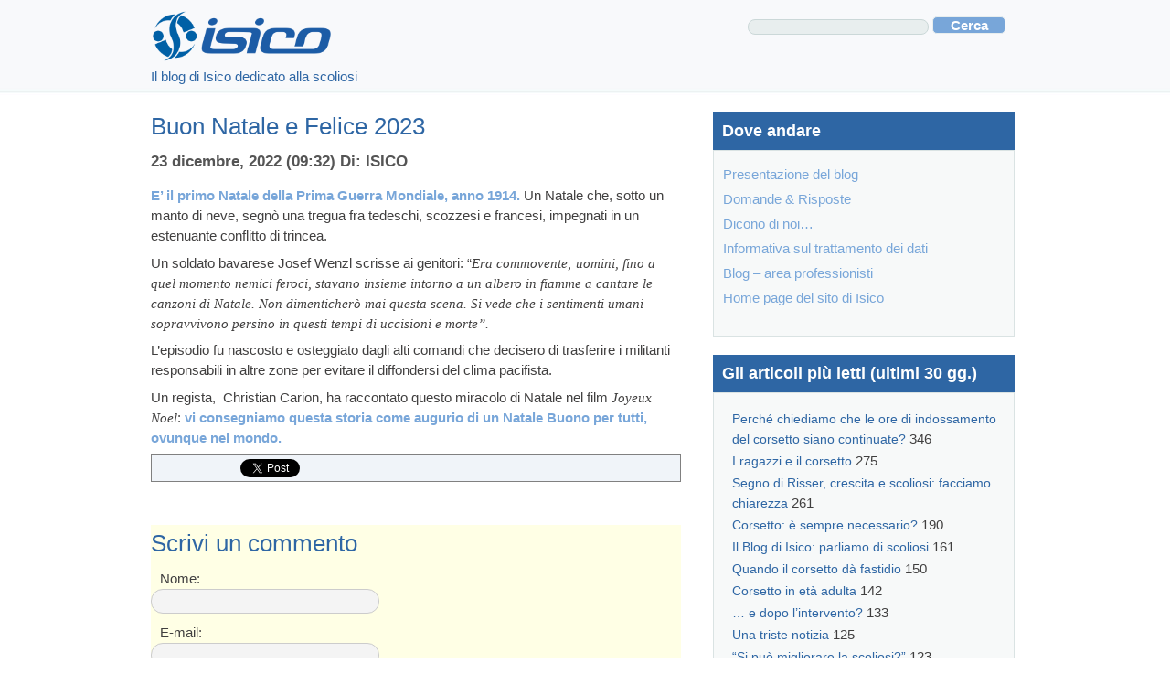

--- FILE ---
content_type: text/html; charset=UTF-8
request_url: https://www.scoliosi.org/?p=2004
body_size: 7092
content:
<!DOCTYPE html PUBLIC "-//W3C//DTD XHTML 1.0 Strict//EN" "http://www.w3.org/TR/xhtml1/DTD/xhtml1-strict.dtd">
<html xmlns="http://www.w3.org/1999/xhtml" xml:lang="en" lang="en">
<head>
    <!-- Google tag (gtag.js) -->
    <script async src="https://www.googletagmanager.com/gtag/js?id=G-5QH22KHS41"></script>
    <script>
      window.dataLayer = window.dataLayer || [];
      function gtag(){dataLayer.push(arguments);}
      gtag('js', new Date());

      gtag('config', 'G-5QH22KHS41');
    </script>
    
<meta http-equiv="content-type" content="text/html; charset=UTF-8" />
<meta name="description" content="ISICO &#8211; Scoliosi - Il blog di Isico dedicato alla scoliosi" />
<meta name="keywords" content="" />
<link rel="stylesheet" type="text/css" href="https://www.scoliosi.org/wp-content/themes/scoliosi-patterns/style.css" />
<link rel="alternate" type="application/rss+xml" title="RSS 2.0" href="https://www.scoliosi.org/?feed=rss2" />
<link rel="alternate" type="text/xml" title="RSS .92" href="https://www.scoliosi.org/?feed=rss" />
<link rel="alternate" type="application/atom+xml" title="Atom 0.3" href="https://www.scoliosi.org/?feed=atom" />
<link href='http://fonts.googleapis.com/css?family=Martel+Sans:300,400,700' rel='stylesheet' type='text/css'>
<link rel="pingback" href="https://www.scoliosi.org/xmlrpc.php" />
<title>Buon Natale e Felice 2023 | ISICO - Scoliosi</title>

<!-- All in One SEO Pack 2.3.4 by Michael Torbert of Semper Fi Web Design[1339,1402] -->
<meta name="keywords"  content="articolo generico" />

<link rel="canonical" href="https://www.scoliosi.org/?p=2004" />
<!-- /all in one seo pack -->
<link rel="alternate" type="application/rss+xml" title="ISICO - Scoliosi &raquo; Buon Natale e Felice 2023 Feed dei commenti" href="https://www.scoliosi.org/?feed=rss2&#038;p=2004" />
		<script type="text/javascript">
			window._wpemojiSettings = {"baseUrl":"https:\/\/s.w.org\/images\/core\/emoji\/72x72\/","ext":".png","source":{"concatemoji":"https:\/\/www.scoliosi.org\/wp-includes\/js\/wp-emoji-release.min.js?ver=4.5.24"}};
			!function(e,o,t){var a,n,r;function i(e){var t=o.createElement("script");t.src=e,t.type="text/javascript",o.getElementsByTagName("head")[0].appendChild(t)}for(r=Array("simple","flag","unicode8","diversity"),t.supports={everything:!0,everythingExceptFlag:!0},n=0;n<r.length;n++)t.supports[r[n]]=function(e){var t,a,n=o.createElement("canvas"),r=n.getContext&&n.getContext("2d"),i=String.fromCharCode;if(!r||!r.fillText)return!1;switch(r.textBaseline="top",r.font="600 32px Arial",e){case"flag":return r.fillText(i(55356,56806,55356,56826),0,0),3e3<n.toDataURL().length;case"diversity":return r.fillText(i(55356,57221),0,0),a=(t=r.getImageData(16,16,1,1).data)[0]+","+t[1]+","+t[2]+","+t[3],r.fillText(i(55356,57221,55356,57343),0,0),a!=(t=r.getImageData(16,16,1,1).data)[0]+","+t[1]+","+t[2]+","+t[3];case"simple":return r.fillText(i(55357,56835),0,0),0!==r.getImageData(16,16,1,1).data[0];case"unicode8":return r.fillText(i(55356,57135),0,0),0!==r.getImageData(16,16,1,1).data[0]}return!1}(r[n]),t.supports.everything=t.supports.everything&&t.supports[r[n]],"flag"!==r[n]&&(t.supports.everythingExceptFlag=t.supports.everythingExceptFlag&&t.supports[r[n]]);t.supports.everythingExceptFlag=t.supports.everythingExceptFlag&&!t.supports.flag,t.DOMReady=!1,t.readyCallback=function(){t.DOMReady=!0},t.supports.everything||(a=function(){t.readyCallback()},o.addEventListener?(o.addEventListener("DOMContentLoaded",a,!1),e.addEventListener("load",a,!1)):(e.attachEvent("onload",a),o.attachEvent("onreadystatechange",function(){"complete"===o.readyState&&t.readyCallback()})),(a=t.source||{}).concatemoji?i(a.concatemoji):a.wpemoji&&a.twemoji&&(i(a.twemoji),i(a.wpemoji)))}(window,document,window._wpemojiSettings);
		</script>
		<style type="text/css">
img.wp-smiley,
img.emoji {
	display: inline !important;
	border: none !important;
	box-shadow: none !important;
	height: 1em !important;
	width: 1em !important;
	margin: 0 .07em !important;
	vertical-align: -0.1em !important;
	background: none !important;
	padding: 0 !important;
}
</style>
<link rel='stylesheet' id='tfg_style-css'  href='https://www.scoliosi.org/wp-content/plugins/twitter-facebook-google-plusone-share/tfg_style.css?ver=4.5.24' type='text/css' media='all' />
<link rel='stylesheet' id='wordpress-popular-posts-css'  href='https://www.scoliosi.org/wp-content/plugins/wordpress-popular-posts/style/wpp.css?ver=3.3.3' type='text/css' media='all' />
<link rel='https://api.w.org/' href='https://www.scoliosi.org/?rest_route=/' />
<link rel="EditURI" type="application/rsd+xml" title="RSD" href="https://www.scoliosi.org/xmlrpc.php?rsd" />
<link rel="wlwmanifest" type="application/wlwmanifest+xml" href="https://www.scoliosi.org/wp-includes/wlwmanifest.xml" /> 
<meta name="generator" content="WordPress 4.5.24" />
<link rel='shortlink' href='https://www.scoliosi.org/?p=2004' />
<link rel="alternate" type="application/json+oembed" href="https://www.scoliosi.org/?rest_route=%2Foembed%2F1.0%2Fembed&#038;url=https%3A%2F%2Fwww.scoliosi.org%2F%3Fp%3D2004" />
<link rel="alternate" type="text/xml+oembed" href="https://www.scoliosi.org/?rest_route=%2Foembed%2F1.0%2Fembed&#038;url=https%3A%2F%2Fwww.scoliosi.org%2F%3Fp%3D2004&#038;format=xml" />
<script type="text/javascript">
	window._se_plugin_version = '8.1.9';
</script>
				<!-- WordPress Popular Posts v3.3.3 -->
				<script type="text/javascript">//<![CDATA[

					var sampling_active = 0;
					var sampling_rate   = 100;
					var do_request = false;

					if ( !sampling_active ) {
						do_request = true;
					} else {
						var num = Math.floor(Math.random() * sampling_rate) + 1;
						do_request = ( 1 === num );
					}

					if ( do_request ) {

						// Create XMLHttpRequest object and set variables
						var xhr = ( window.XMLHttpRequest )
						  ? new XMLHttpRequest()
						  : new ActiveXObject( "Microsoft.XMLHTTP" ),
						url = 'https://www.scoliosi.org/wp-admin/admin-ajax.php',
						params = 'action=update_views_ajax&token=9f7a46d06e&wpp_id=2004';
						// Set request method and target URL
						xhr.open( "POST", url, true );
						// Set request header
						xhr.setRequestHeader( "Content-type", "application/x-www-form-urlencoded" );
						// Hook into onreadystatechange
						xhr.onreadystatechange = function() {
							if ( 4 === xhr.readyState && 200 === xhr.status ) {
								if ( window.console && window.console.log ) {
									window.console.log( xhr.responseText );
								}
							}
						};
						// Send request
						xhr.send( params );

					}

				//]]></script>
				<!-- End WordPress Popular Posts v3.3.3 -->
				
</head>
<body>
<div id="bodyinner">
<div id="sitewidth">

<div id="top">
<header class="cd-main-header">
	<section class="branding">
		<div class="wrapper">
		<span class="logo"><a href="/">Isico</a></span>
	</div>
  <span class="payoff">Il blog di Isico dedicato alla scoliosi</span>
	<div id="topright">
<strong>Cerca nel blog</strong> <form role="search" method="get" id="searchform" class="searchform" action="https://www.scoliosi.org/">
				<div>
					<label class="screen-reader-text" for="s">Ricerca per:</label>
					<input type="text" value="" name="s" id="s" />
					<input type="submit" id="searchsubmit" value="Cerca" />
				</div>
			</form></div>
	</section>
</header>
</div>

<div id="wrap">
<div id="content">





<h2>Buon Natale e Felice 2023</h2>
<p class="timestamp"><strong>23 dicembre, 2022 (09:32) Di: ISICO </strong></p>
<div class="contenttext">
<p><strong>E&#8217; il primo Natale della Prima Guerra Mondiale, anno 1914.</strong> Un Natale che, sotto un manto di neve, segnò una tregua fra tedeschi, scozzesi e francesi, impegnati in un estenuante conflitto di trincea.</p>
<p>Un soldato bavarese<strong> </strong>Josef Wenzl scrisse ai genitori: &#8220;<em>Era commovente; uomini, fino a quel momento nemici feroci, stavano insieme intorno a un albero in fiamme a cantare le canzoni di Natale. Non dimenticherò mai questa scena. Si vede che i sentimenti umani sopravvivono persino in questi tempi di uccisioni e morte&#8221;.</em></p>
<p>L&#8217;episodio fu nascosto e osteggiato dagli alti comandi che decisero di trasferire i militanti responsabili in altre zone per evitare il diffondersi del clima pacifista.</p>
<p>Un regista, <strong> </strong>Christian Carion, ha raccontato questo miracolo di Natale nel film <em>Joyeux Noel</em>:<strong> vi consegniamo questa storia come augurio di un Natale Buono per tutti, ovunque nel mondo. </strong></p>
<div class="bottomcontainerBox" style="border:1px solid #808080;background-color:#F0F4F9;">
			<div style="float:left; width:85px;padding-right:10px; margin:4px 4px 4px 4px;height:30px;">
			<iframe src="https://www.facebook.com/plugins/like.php?href=https%3A%2F%2Fwww.scoliosi.org%2F%3Fp%3D2004&amp;layout=button_count&amp;show_faces=false&amp;width=85&amp;action=like&amp;font=verdana&amp;colorscheme=light&amp;height=21" scrolling="no" frameborder="0" allowTransparency="true" style="border:none; overflow:hidden; width:85px; height:21px;"></iframe></div>
			<div style="float:left; width:95px;padding-right:10px; margin:4px 4px 4px 4px;height:30px;">
			<a href="https://twitter.com/share" class="twitter-share-button" data-url="https://www.scoliosi.org/?p=2004"  data-text="Buon Natale e Felice 2023" data-count="none"></a>
			</div><div style="float:left; width:105px;padding-right:10px; margin:4px 4px 4px 4px;height:30px;"><script type="in/share" data-url="https://www.scoliosi.org/?p=2004" data-counter=""></script></div>			
			</div><div style="clear:both"></div><div style="padding-bottom:4px;"></div></div>





<div id="respond">
<table width="100%" style="background-color: #FFFFE5;">
<tr>
<td>
<h2>Scrivi un commento</h2>

<form action="https://www.scoliosi.org/wp-comments-post.php" method="post" id="commentform">


<p><label for="author">Nome:</label><br />
<input type="text" name="author" id="author" value="" tabindex="1" /></p>
<p><label for="email">E-mail:</label><br />
<input type="text" name="email" id="email" value="" tabindex="2" /></p>


<p><label for="comment">Messaggio:</label><br />
<textarea name="comment" id="comment" cols="45" rows="4" tabindex="4"></textarea></p>
<p><input type="hidden" name="comment_post_ID" value="2004" />
<input type="submit" name="invia" value="Invia!" class="button" tabindex="5" /></p>
<p></p>
</form>
</table>

</div>




</div>


<div id="sidebar">





<!--Scrivi una breve presentazione del tuo blog o sito nel file sidebar.php del tema grafico, oppure sostituisci le sidebat con i widgets per avere piena flessibilità. Questo tema ha quattro aree per i widget: la testata (Header), la parte alta della sidebar (Sidebar top), la colonna sinistra della sidebar (Sidebar left) e la colonna destra della sidebar (Sidebar right)!-->
</p>
<h2>Dove andare</h2>
<div class="box">

<ul>

<li class="mainlink"><a href="http://www.scoliosi.org/?page_id=40" title=" (Ultimo aggiornamento January 1, 1970 1:00 am)">Presentazione del blog</a></li>
<li class="mainlink"><a href="http://www.scoliosi.org/?page_id=494" title=" (Ultimo aggiornamento January 1, 1970 1:00 am)">Domande &amp; Risposte</a></li>
<li class="mainlink"><a href="http://www.scoliosi.org/?page_id=744" title=" (Ultimo aggiornamento January 1, 1970 1:00 am)">Dicono di noi&#8230;</a></li>
<li class="mainlink"><a href="http://www.scoliosi.org/?page_id=1021" title=" (Ultimo aggiornamento January 1, 1970 1:00 am)">Informativa sul trattamento dei dati</a></li>
<li class="mainlink"><a href="http://en.isico.it/blog_2/" title="Area del blog dedicata ai professionisti (Ultimo aggiornamento January 1, 1970 1:00 am)" target="_blank">Blog &#8211; area professionisti</a></li>
<li class="mainlink"><a href="http://www.isico.it" rel="me" title="Home page del sito di Isico (Ultimo aggiornamento January 1, 1970 1:00 am)">Home page del sito di Isico</a></li>
<p>
</div>

<h2>Gli articoli più letti (ultimi 30 gg.)</h2>
<div class="box">

<ul>


<!-- WordPress Popular Posts Plugin v3.3.3 [PHP] [monthly] [views] [custom] -->

<ul class="wpp-list">
<li> <a href="https://www.scoliosi.org/?p=1353" title="Perché chiediamo che le ore di indossamento del corsetto siano continuate?" class="wpp-post-title" target="_self">Perché chiediamo che le ore di indossamento del corsetto siano continuate?</a> <span class="wpp-views">346 </span></li>
<li> <a href="https://www.scoliosi.org/?p=10" title="I ragazzi e il corsetto" class="wpp-post-title" target="_self">I ragazzi e il corsetto</a> <span class="wpp-views">275 </span></li>
<li> <a href="https://www.scoliosi.org/?p=1906" title="Segno di Risser, crescita e scoliosi: facciamo chiarezza" class="wpp-post-title" target="_self">Segno di Risser, crescita e scoliosi: facciamo chiarezza</a> <span class="wpp-views">261 </span></li>
<li> <a href="https://www.scoliosi.org/?p=634" title="Corsetto: è sempre necessario?" class="wpp-post-title" target="_self">Corsetto: è sempre necessario?</a> <span class="wpp-views">190 </span></li>
<li> <a href="https://www.scoliosi.org/?p=5" title="Il Blog di Isico: parliamo di scoliosi" class="wpp-post-title" target="_self">Il Blog di Isico: parliamo di scoliosi</a> <span class="wpp-views">161 </span></li>
<li> <a href="https://www.scoliosi.org/?p=420" title="Quando il corsetto dà fastidio" class="wpp-post-title" target="_self">Quando il corsetto dà fastidio</a> <span class="wpp-views">150 </span></li>
<li> <a href="https://www.scoliosi.org/?p=1385" title="Corsetto in età adulta" class="wpp-post-title" target="_self">Corsetto in età adulta</a> <span class="wpp-views">142 </span></li>
<li> <a href="https://www.scoliosi.org/?p=620" title="&#8230; e dopo l&#8217;intervento?" class="wpp-post-title" target="_self">&#8230; e dopo l&#8217;intervento?</a> <span class="wpp-views">133 </span></li>
<li> <a href="https://www.scoliosi.org/?p=31" title="Una triste notizia" class="wpp-post-title" target="_self">Una triste notizia</a> <span class="wpp-views">125 </span></li>
<li> <a href="https://www.scoliosi.org/?p=448" title="&#8220;Si può migliorare la scoliosi?&#8221;" class="wpp-post-title" target="_self">&#8220;Si può migliorare la scoliosi?&#8221;</a> <span class="wpp-views">123 </span></li>

</ul>

<!-- End WordPress Popular Posts Plugin v3.3.3 -->
</b>
</ul>

<p>
</div>

<h2>Gli ultimi commenti</h2>
<div class="box">
<ul class="recentcomments">
<font size="-2"><br>del 09-01-2026</font><li class="recentcomments">Irene Ferrario - <a href="https://www.scoliosi.org/?p=634&cpage=1#comment-6705612">Buongiorno Federica,
Quello che descrivete è una ...</a></li><font size="-2"><br>del 24-12-2025</font><li class="recentcomments">Federica - <a href="https://www.scoliosi.org/?p=634&cpage=1#comment-6704531">Buongiorno, mia figlia di 13 anni e mezzo ( scolio...</a></li><font size="-2"><br>del 23-12-2025</font><li class="recentcomments">Bruno Leonelli - <a href="https://www.scoliosi.org/?p=634&cpage=1#comment-6704395">Salve Sig. Francesco,
purtroppo lo sport, qualunqu...</a></li><font size="-2"><br>del 18-12-2025</font><li class="recentcomments">Francesco - <a href="https://www.scoliosi.org/?p=634&cpage=1#comment-6704017">Buonasera
Sono il padre di una bambina di 11 anni...</a></li><font size="-2"><br>del 11-12-2025</font><li class="recentcomments">Fabio Zaina - <a href="https://www.scoliosi.org/?p=1385&cpage=1#comment-6703531">Gent.mo Sig. Roberto,

Lei fa riferimento a tre co...</a></li><font size="-2"><br>del 05-12-2025</font><li class="recentcomments">Roberto - <a href="https://www.scoliosi.org/?p=1385&cpage=1#comment-6703048">Salve, vorrei sapere, tralasciando la questione es...</a></li><font size="-2"><br>del 29-10-2025</font><li class="recentcomments">Luigi Barbarossa - <a href="https://www.scoliosi.org/?p=1906&cpage=1#comment-999245">Gentile Roberto,
abbiamo una sede a Foggia dove po...</a></li><font size="-2"><br>del 24-10-2025</font><li class="recentcomments">Eugenia - <a href="https://www.scoliosi.org/?p=2009&cpage=1#comment-999242">Mentre leggo i vostri messaggi sono qui vicino all...</a></li><font size="-2"><br>del 20-10-2025</font><li class="recentcomments">Roberto - <a href="https://www.scoliosi.org/?p=1906&cpage=1#comment-999241">Salve, volevo sottoporre alla Vs attenzione la sit...</a></li><font size="-2"></font><li class="recentcomments">Bruno Leonelli - <a href="https://www.scoliosi.org/?p=2230&cpage=1#comment-999231">Salve, 
capisco le sue preoccupazioni riguardo il ...</a></li><font size="-2"><br>del 18-10-2025</font><li class="recentcomments">Bianca - <a href="https://www.scoliosi.org/?p=2230&cpage=1#comment-999">Salve mia figlia 15 anni menarca a 9 anni scoliosi...</a></li><font size="-2"><br>del 13-10-2025</font><li class="recentcomments">Francesca - <a href="https://www.scoliosi.org/?p=2230&cpage=1#comment-998532">Buongiorno,

mia figlia di 12 anni ha iniziato a...</a></li><font size="-2"></font><li class="recentcomments">Fabio Zaina - <a href="https://www.scoliosi.org/?p=1385&cpage=1#comment-998521">Gent.mo Sig.Olindo,
il suo caso è complesso. I co...</a></li><font size="-2"><br>del 29-09-2025</font><li class="recentcomments">Olindo - <a href="https://www.scoliosi.org/?p=1385&cpage=1#comment-997406">Buonasera, volevo sapere qualcosa sul mio problema...</a></li><font size="-2"><br>del 09-09-2025</font><li class="recentcomments">Martina Poggio - <a href="https://www.scoliosi.org/?p=1617&cpage=1#comment-995489">Buongiorno Massimo,
purtroppo ci sono troppo poche...</a></li><font size="-2"></font><li class="recentcomments">Sara Rossi Raccagni - <a href="https://www.scoliosi.org/?p=1353&cpage=1#comment-995487">Gentile Elisa, 
con curve di questa entità (>45-5...</a></li><font size="-2"><br>del 08-09-2025</font><li class="recentcomments">Fabio Zaina - <a href="https://www.scoliosi.org/?p=5&cpage=2#comment-995320">Buongiorno,
Difficile rispondere senza aver visto ...</a></li><font size="-2"><br>del 04-09-2025</font><li class="recentcomments">Massimo - <a href="https://www.scoliosi.org/?p=1617&cpage=1#comment-994933">Mia figlia 13anni ha una scoliosi con curva S ital...</a></li><font size="-2"><br>del 22-08-2025</font><li class="recentcomments">Elisa - <a href="https://www.scoliosi.org/?p=1353&cpage=1#comment-993707">Buongiorno 
Mia figlia di 13 anni ha una scoliosi...</a></li><font size="-2"><br>del 18-08-2025</font><li class="recentcomments">Francesca - <a href="https://www.scoliosi.org/?p=5&cpage=2#comment-993353">Buongiorno, mia figlia di 15 ha una scoliosi destr...</a></li><font size="-2"><br>del 11-07-2025</font><li class="recentcomments">Luigi Barbarossa - <a href="https://www.scoliosi.org/?p=5&cpage=2#comment-990081">Buongiorno Maria,
per quanto riguarda il fatto che...</a></li><font size="-2"></font><li class="recentcomments">Fabio Zaina - <a href="https://www.scoliosi.org/?p=1838&cpage=1#comment-990080">Gentile Linda,
la vitamina D è un nutriente essen...</a></li><font size="-2"><br>del 25-06-2025</font><li class="recentcomments">Maria71 - <a href="https://www.scoliosi.org/?p=5&cpage=2#comment-988829">Buongiorno, sono la mamma di una ragazza di 16 ann...</a></li><font size="-2"><br>del 20-06-2025</font><li class="recentcomments">Bruno Leonelli - <a href="https://www.scoliosi.org/?p=1906&cpage=1#comment-988292">Salve,
tra le varie classificazioni, la scoliosi v...</a></li><font size="-2"><br>del 16-06-2025</font><li class="recentcomments">Linda - <a href="https://www.scoliosi.org/?p=1838&cpage=1#comment-987857">Buongiorno,
Mia figlia 11enne indossa busto Sforz...</a></li><font size="-2"></font><li class="recentcomments">Sara Rossi Raccagni - <a href="https://www.scoliosi.org/?p=1838&cpage=1#comment-987842">Gentile Giu,
comprendiamo profondamente il suo dis...</a></li><font size="-2"><br>del 15-06-2025</font><li class="recentcomments">Giusy - <a href="https://www.scoliosi.org/?p=1906&cpage=1#comment-987745">Buongiorno . Sono la mamma di Iris . Una bambina d...</a></li><font size="-2"><br>del 04-06-2025</font><li class="recentcomments">Giu - <a href="https://www.scoliosi.org/?p=1838&cpage=1#comment-986439">Salve,
ho una iperlordosi con curva dorsale di co...</a></li><font size="-2"><br>del 21-05-2025</font><li class="recentcomments">Martina Poggio - <a href="https://www.scoliosi.org/?p=5&cpage=2#comment-985181">Buongiorno,
capisco bene la preoccupazione: l'inte...</a></li><font size="-2"><br>del 15-05-2025</font><li class="recentcomments">Bruno Leonelli - <a href="https://www.scoliosi.org/?p=1824&cpage=1#comment-984591">Ciao Alessio,
ti consiglio di contattare subito il...</a></li><font size="-2"><br>del 14-05-2025</font><li class="recentcomments">Alessio - <a href="https://www.scoliosi.org/?p=1824&cpage=1#comment-984537">Ciao, sono alessio, ho 15 anni e porto il busto da...</a></li><font size="-2"><br>del 09-05-2025</font><li class="recentcomments">Sandra - <a href="https://www.scoliosi.org/?p=34&cpage=1#comment-984176">Ebbene sì, mi sono arresa.... Proprio mentre  sco...</a></li><font size="-2"><br>del 07-05-2025</font><li class="recentcomments">Felice - <a href="https://www.scoliosi.org/?p=5&cpage=2#comment-983964">Buongiorno. 
Nel decidere se procedere o meno con...</a></li><font size="-2"><br>del 30-04-2025</font><li class="recentcomments">Sonia - <a href="https://www.scoliosi.org/?p=5&cpage=2#comment-983391">Ciao, mia figlia di 10 anni dovrà a breve portare...</a></li><font size="-2"><br>del 22-04-2025</font><li class="recentcomments">Sam - <a href="https://www.scoliosi.org/?p=5&cpage=2#comment-982717">Ciao a tutti! Ho 11 anni e ho la scoliosi con tre ...</a></li><font size="-2"><br>del 10-04-2025</font><li class="recentcomments">Martina Poggio - <a href="https://www.scoliosi.org/?p=1906&cpage=1#comment-981813">Buongiorno,
Il menarca è qualcosa di molto sogget...</a></li><font size="-2"><br>del 09-04-2025</font><li class="recentcomments">Alessandra - <a href="https://www.scoliosi.org/?p=1906&cpage=1#comment-981751">Buongiorno
volevo un chiarimento sulla crescita s...</a></li><font size="-2"><br>del 24-03-2025</font><li class="recentcomments">Bruno Leonelli - <a href="https://www.scoliosi.org/?p=1906&cpage=1#comment-980691">Salve Signora Linda,
il Risser fornisce indicazion...</a></li><font size="-2"><br>del 20-03-2025</font><li class="recentcomments">Linda - <a href="https://www.scoliosi.org/?p=1906&cpage=1#comment-980340">Salve,mia figlia usa busto artbrace da 1anno e mez...</a></li><font size="-2"><br>del 10-03-2025</font><li class="recentcomments">Sara Rossetti - <a href="https://www.scoliosi.org/?p=1617&cpage=1#comment-979599">Buongiorno Christian,

per poter rispondere in mod...</a></li></ul>

<p>
</div>

</div>

<br class="clear" />
</div><div id="footer">
<div class="splitleft">
<!-- <p><a class="feedlink" href="https://www.scoliosi.org/?feed=rss2">Iscriviti al feed</a></p>-->
</div>

<div class="splitright">
<p><span class="credits">&copy; 2026 <a href="https://www.scoliosi.org">ISICO &#8211; Scoliosi</a></span><br />
<p class="hide clear"><a href="#top" rel="nofollow">Torna in cima</a></p>
</div>
</div>

<script type='text/javascript' src='https://platform.twitter.com/widgets.js?ver=4.5.24'></script>
<script type='text/javascript' src='https://platform.linkedin.com/in.js?ver=4.5.24'></script>
<script type='text/javascript' src='https://www.scoliosi.org/wp-includes/js/wp-embed.min.js?ver=4.5.24'></script>

</div>
</div>
<hr class="clear" />
</div>
</body>
</html>

--- FILE ---
content_type: text/html; charset=UTF-8
request_url: https://www.scoliosi.org/wp-admin/admin-ajax.php
body_size: 41
content:
WPP: OK. Execution time: 0.005703 seconds

--- FILE ---
content_type: text/css
request_url: https://www.scoliosi.org/wp-content/themes/scoliosi-patterns/style.css
body_size: 6497
content:
/*
Theme Name: Scoliosi Patterns
Theme URI:
Description: Modifiche al tema di default di Scoliosi.org con nuovi patterns definiti da Patterns Digital Agency.Ha quattro aree per widget, il supporto per i tag e i gravatars ed è validato XHTML 1.0 Strict.
Version: 1.0
Tags: fixed width, two columns, three columns, widgets, blue, 1024px, andreas
Author: Patterns Digital Agency
Author URI: http://patterns.digital/
*/

/* Body */
/*#bodyinner {background: url(img/inner-bg.jpg) top center no-repeat;}*/
* {margin:0; padding:0;}
/*body {background:#405a6a url(img/body-bg.gif) top center repeat-y; color:#444; font:84% Tahoma,Verdana,Arial,sans-serif; line-height:1.3em; text-align:center;}*/
#sitewidth {width:950px; margin:0 auto;}

#top {height:101px; margin:0 auto 22px 0; overflow:hidden;}
#top a {color:#eee; font-weight:700;}
#top a:hover {color:#fff}
#topleft {margin:30px 0 0 15px; width:400px; padding:0; text-align:left; float:left;}
#topleft h1 {padding:0; margin:0 0 10px 0; font-size: 2.1em; letter-spacing:-1px; font-weight:700;}
#topleft h1 a {font-weight:700;}
#topleft h1 a:hover {text-decoration:none;}
#topleft p {font-size:1.2em; font-weight:400; color:#eee;}
#topright {width:500px; color:#2E66A4; padding:0px; float:right; text-align:right; margin:8px 0 0 0; font-size:1em;}
#topright strong {display:none;}
#topright ul {padding:0; margin:0;}
#topright ul li {list-style:none; display:inline; margin:0 8px 10px 8px; padding:0;}
#topright ul li.current_page_item a {color:#fff; text-decoration:underline;}

/* Searchbox */
.searchbox {margin:15px 10px 5px 0; padding:0;}
.searchbox label {color:#2E66A4; font-size:0.9em;}
.searchbox input {background:#eaeaea; width:120px; color:#666; margin: 0; border: 1px solid #cbd8d8; border-radius: 50px; padding: 0.5em 1em 0.3em; background: #e8eeee; color: rgba(51, 50, 50, 0.5); vertical-align: middle;}

/* Main wrap */
#wrap {clear:both; text-align:center; padding:0; margin:0;}

/* Main menu */

/* Headers */
h2, h3, h4 {margin:0 0 12px; color:#555; font-weight:normal; line-height:1.3em; }

/* Sidebar */
#sidebar {text-align:left; margin:0 0 0 615px; width:330px; padding:0;}
#sidebar .left {float:left; width:160px;}
#sidebar .right {float:right; width:160px;}
#sidebar h2, #sidebar h3 {font-size:1.2em; font-weight:700; padding:10px; margin:0; color: #fff; background-color:#2E66A4; }
#sidebar p, #sidebar ul ,#sidebar .textwidget,#sidebar form,#sidebar table {margin:0 0 20px 0; padding:0;}
#sidebar ul {margin: 5px 0;}
#sidebar table {width:160px;}
#sidebar caption {font-size:1.2em; font-weight:700; color:#555; padding:0 0 2px 0; margin:0 0 5px 0; border-bottom:2px solid #bbb; text-align:left;}
#sidebar ul li {list-style: none; padding:0; margin:0 0 5px 0;}
#sidebar ul li.mainlink a {font-size: 1em; color: rgb(120, 166, 217);}
#sidebar ul li a {font-size:0.9em; font-weight:400; border:0;}
#sidebar ul li a:hover, #sidebar ul li.current_page_item a {color:#444;}
#sidebar ul li.current_page_item li a {}
#sidebar ul ul {margin:0; padding:2px 0 0 10px;}
#sidebar ul ul li {margin:0 0 2px 0;}
#sidebar ul ul li a {font-size:0.9em; font-weight:400;}
#sidebar .box {background-color: #f7f9f9;margin-bottom: 20px; padding: 10px;}

.recentcomments {
  font-size: 1em;
}

/* Content */
#content {float:left; clear:left; text-align: left; width:600px; margin:0; padding-right: 20px;}
/*#content h2 {font-size:1.6em; clear:left;}
#content h3 {font-size:1.3em; clear:left;}*/
/*#content h2.archiveheader {margin:0 0 20px 0; padding:4px 0; border-bottom:2px solid #bbb;}*/
/*#content h2, #content h3, #content h2 a, #content h3 a {font-weight:700;}*/
/*#content p {margin:0 0 16px;}
#content a {font-weight:700;}
#content div.postnav {padding:10px 0; margin-bottom:15px;}
#content div.postnavleft {width:48%;}
#content div.postnavright {width:48%; text-align:right;}
#content ul, #content ol {margin:0 0 15px 10px; padding:0 0 0 10px;}
#content ul li, #content ol li {margin:0 0 10px 10px;}
#content ul ul, #content ol ol {margin:5px 0 5px 10px;}*/

#content img {margin:0; padding:0;}
#content img.left {float:left; margin:0 10px 10px 0;}
#content img.right {float:right; margin:0 0 10px 10px;}
#content img.center {margin:2px auto 10px auto; display:block;}
#content img.framed {padding:5px; background:#222; border:1px solid #555;}

#content .post {margin:0 0 16px;}
#content .timestamp strong {font-size:1.1em; color:#555; font-weight:700;}
#content .timestamp a {font-weight:700;}
#content .postmeta {padding:2px 0; font-size:0.9em; text-align:right; font-weight:400; color:#555; display:block; border-top: 1px solid #b4ceea;}
#content .postmeta a {font-weight:400;}
#content .postpagesnav {margin:15px 0 20px 0; padding:0; font-size:1.2em;}
#content .postpagesnav a {font-weight:400;}
#content .postpagesnav .older {width:48%; float:left;}
#content .postpagesnav .newer {width:48%; float:right; text-align:right;}
#content .prettylist {margin:0 0 20px 0; padding:0;}
#content .prettylist li {list-style:none; margin:0 0 2px 10px; padding:0;}
#content #sidebox {float:right; margin:0 0 5px 10px; text-align:center; padding:5px; width:220px; border:1px solid #ddd;}

/* Footer */
#footer {clear:both; color:#777; text-align:center; border-top:2px solid #bbb;}
#footer p {margin:0; padding:10px 0; line-height: 1.5em;}
#footer .credits {font-size:1.2em;}
#footer a {color:#777;}
#footer a:hover {color:#555; text-decoration:underline;}

/* Comments */
#comments {margin:20px 0 16px 0;}
.comment {margin-bottom:0; padding:8px 5px 5px 10px; font-size:1em; border-bottom:1px solid #bbb;}
#content div.comment p.commenticon {margin:2px 0 4px; line-height:1.6em;}
#content div.comment p {margin:4px 0 4px;}
.gravatarside {background-color:#fff; border:1px solid #ccc; padding:2px; float:left; margin:2px 8px 5px 0;}
.admin {background-color:#f0f0f0; border-left:1px solid #bbb; border-right:1px solid #bbb;}
#respond {margin:20px 0 0 0; padding:15px 0 0 0;}
#respond p {margin:0 0 10px 0;}
#respond input,#respond textarea {padding:4px; width:250px; background-color:#f4f4f4; color:#666;}
#respond textarea#comment {width:500px;}
#respond input#submit {width:65px;}
#respond input, #respond textarea {font: 100% "Trebuchet MS",Verdana,sans-serif; border: 1px solid #ccc;}
fieldset {border:0;}

/* Tags */
blockquote {padding:5px 15px 2px 15px; margin:10px; border-left:4px solid #eee; color:#777;}
blockquote p {padding:2px 0; margin:0; font-weight:bold;}
code {padding:5px; font-size:1.2em; display:block; margin: 5px 0 16px 0; background-color:#f4f4f4; border:1px solid #ccc;}

/* Links */
a {color:#2e66a4; font-weight:400; text-decoration:none;}
a:hover {text-decoration:underline;}
a img {border:0;}

/* Float fix */
.contenttext {overflow:hidden;}
* html .contenttext {height:1px; overflow:visible;}
* html .contenttext p {overflow:hidden; width:99%;}

/* WP image align classes */
img.centered {display:block; margin-left:auto; margin-right:auto;}
img.alignright {padding:4px; margin:0 0 2px 7px; display:inline;}
img.alignleft {padding:4px; margin:0 7px 2px 0; display:inline;}
.alignright {float:right;}
.alignleft {float:left;}

/* Various classes */
.feedlink {padding:20px 0 20px 52px; margin:15px 0 10px 0; background: url(img/feed.jpg) center left no-repeat;}
.splitleft {float:left; padding-top:10px; width:49%; text-align:left;}
.splitright {float:right; width:49%; text-align:right;}
.textright {text-align:right;}
.textcenter {text-align:center;}
.clear {visibility:hidden; clear:both;}
.hide {display:none;}


/* ============================================================
	Viewport
============================================================ */
@-ms-viewport {
  width: device-width; }

@viewport {
  width: device-width; }

/* ============================================================
	HTML5 Elements
============================================================ */
section, nav, article, aside, hgroup, header, footer, main,
img, figure, figcaption, details, menu {
  display: block; }

audio, video, canvas {
  display: inline-block; }

section {
  margin: 0.5em 0;
  padding: 1em 0;
  overflow: hidden;
  clear: both; }

/* ============================================================
	Box sizing
============================================================ */
* {
  box-sizing: border-box; }

/* ============================================================
	Grouping
============================================================ */
hr {
  font-weight: 700;
  font-size: 32px;
  font-size: 3.2rem;
  line-height: 1;
  /* 32px */
  text-align: center;
  margin: 1em 0 2em;
  /* 0 0 32px */
  border: 0;
  padding: 0;
  height: 0;
  clear: both;
  display: block; }

hr::after {
  content: "···";
  color: #bbb;
  letter-spacing: 1em;
  padding-left: 1em;
  height: 0; }

pre {
  margin-left: 1.5em;
  /* 24px */
  white-space: pre-wrap; }

pre code,
pre samp {
  line-height: 1.5; }

/* Grouping > Lists */
ol {
  list-style-type: decimal;
  padding: 0; }

ul {
  list-style-type: disc;
  padding: 0; }

ul li li {
  list-style-type: circle; }

dt {
  font-size: 16px;
  font-size: 1.6rem;
  font-weight: 700;
  line-height: 1.5;
  /* 24px */ }

dd {
  margin-left: 0;
  /* 24px */ }

dd > * {
  margin-top: 0; }

li {
  margin-left: 1.5em;
  /* 24px */ }

dd > *, li > * {
  margin-top: 0; }

/* Grouping > Figures */
blockquote + figcaption::before {
  content: "\2014"; }

/* ============================================================
	Text-level semantics
============================================================ */
em, i, cite, var {
  font-family: Georgia,serif;
  font-style: italic;
  line-height: 90%; }

cite {
  font-family: "Martel Sans", sans-serif;
  line-height: 1.5;
  font-size: 21px;
  font-size: 2.1rem;
  font-weight: 400;
  font-style: normal;
  color: #8d8b8b; }

strong, b {
  color: #333;
  font-weight: 700;
  line-height: 90%; }

:lang(en-gb) > q {
  quotes: "\201C" "\201D" "\2018" "\2019"; }

q::before {
  content: open-quote; }

q::after {
  content: close-quote; }

small {
  color: #666;
  font-size: 12px;
  font-size: 1.2rem;
  line-height: 1.3334;
  /* 16px */
  display: inline-block; }

abbr {
  color: #666;
  font-size: 14px;
  font-size: 1.4rem;
  line-height: 90%;
  letter-spacing: 0.0357em;
  /* 0.5px */ }

code, samp {
  font-family: 'DejaVu Sans Mono',Inconsolata,Consolas,'Lucida Console',monospace;
  font-size: 16px;
  font-size: 1.6rem;
  line-height: 90%; }

code {
  color: #b03; }

code .comment {
  color: #999; }

samp {
  background-color: #f9f9f9;
  padding: 0.25em; }

kbd {
  color: #666;
  font-family: inherit;
  font-size: 87.5%;
  line-height: 90%;
  background-color: #f9f9f9;
  margin: 0 0.25em;
  /* 0 4px */
  border: 1px solid #e9e9e9;
  border-radius: 4px;
  padding: 0.3334em 0.5em;
  box-shadow: inset 0 1px 0 #fff; }

sub {
  font-size: smaller;
  line-height: 90%;
  vertical-align: sub; }

sup {
  font-size: smaller;
  line-height: 90%;
  vertical-align: super; }

/* ============================================================
	Edits
============================================================ */
mark, ins {
  background-color: #fff9d9;
  line-height: 90%;
  padding: 0 0.125em;
  /* 0 2px */ }

ins {
  background-color: #e9e9e9; }

del, s {
  line-height: 90%;
  text-decoration: line-through; }

/* ============================================================
	Embedded content
============================================================ */
img {
  border: 0;
  max-width: 100%;
  height: auto !important; }

/* ============================================================
	Tabular data
============================================================ */
table {
  border-collapse: collapse;
  border-spacing: 0;
  width: 100%; }

caption {
  caption-side: bottom;
  color: #676565;
  font-size: 12px;
  font-size: 1.2rem;
  line-height: 1.3334;
  /* 16px */
  text-align: left;
  margin: 1em 0;
  /* 12px 0 */ }

td, th {
  text-align: left;
  border-bottom: 1px solid #e9e9e9;
  padding: 0.375em 2em 0.375em 0;
  /* 6px 32px 6px 0 */
  vertical-align: top; }

th {
  font-weight: 700;
  padding-bottom: 0.5em;
  /* 8px */ }

thead th {
  border-bottom: 2px solid #ddd; }

/* ============================================================
	Forms
============================================================ */
fieldset {
  border: 0;
  padding: 0; }

legend {
  margin: 0; }

label {
  line-height: 1.5;
  cursor: pointer; }

button,
input,
select,
textarea {
  color: inherit;
  font-family: inherit;
  font-size: 100%;
  margin: 0;
  outline: 0; }

select {
  -webkit-appearance: button;
  appearance: normal; }

button,
input[type="button"],
input[type="submit"] {
  -webkit-appearance: button;
  line-height: normal;
  cursor: pointer;
  display: inline-block;
    margin: 5px 0;
    width: 80px;
    border: 1px solid #e8eeee;
    background-color: #78a6d9;
    color: #fff;
    font-weight: 700;
    border-radius: 5px;
    text-transform: none;
}

button::-moz-focus-inner,
input::-moz-focus-inner {
  border: 0;
  padding: 0; }

input[type="search"] {
  -webkit-appearance: none; }

input[type="search"]::-webkit-search-cancel-button,
input[type="search"]::-webkit-search-decoration {
  -webkit-appearance: none; }

[disabled] {
  cursor: default; }

input[type="text"]{
    margin: 0;
    border: 1px solid #cbd8d8;
    border-radius: 50px;
    padding: 0 1em;
    background: #e8eeee;
    color: rgba(51, 50, 50, 0.5);
    vertical-align: middle;
    font-size: 0.9em;
}

#topright label {
  display: none;
}

/* Placeholder */
::-webkit-input-placeholder {
  color: #dae3e3; }

:focus::-webkit-input-placeholder {
  color: #a0b7b7; }

:-moz-placeholder {
  color: #dae3e3; }

:focus:-moz-placeholder {
  color: #a0b7b7; }

:-ms-input-placeholder {
  color: #dae3e3; }

:focus:-ms-input-placeholder {
  color: #a0b7b7; }

/* ============================================================
	Interactive
============================================================ */
summary {
  border: 0;
  outline: 0;
  cursor: pointer; }

/* ============================================================
	Print styles
============================================================ */
@media print {
  @page {
    margin: 0.5cm; }
  * {
    background: transparent !important;
    color: #000 !important;
    text-shadow: none !important;
    box-shadow: none; }
  p, h1, h2, h3 {
    orphans: 3;
    widows: 3; }
  h1, h2, h3, h4 {
    page-break-after: avoid; }
  blockquote {
    border-left: 4px solid #ccc;
    padding: 0 1em;
    page-break-inside: avoid; }
  a, a:visited {
    color: #000 !important;
    border-bottom: 1px dotted #999;
    padding-left: 0 !important; }
  thead {
    display: table-header-group; }
  tr, img {
    page-break-inside: avoid; }
  input[type="text"],
  input[type="email"],
  input[type="url"],
  input[type="password"],
  input[type="search"],
  textarea {
    box-shadow: none; } }

    /* ============================================================
	Form
============================================================ */
/* Text input */
.input, .btn {
  width: 100%;
  max-width: 100%;
  margin: 0;
  border: 1px solid #cbd8d8;
  border-radius: 50px;
  padding: 0.5em 1em 0.3em;
  background: #e8eeee;
  color: rgba(51, 50, 50, 0.5);
  vertical-align: middle; }

.input:focus, .btn:focus {
  box-shadow: 0 1px 0 rgba(255, 255, 255, 0.6), inset 0 1px 1px rgba(0, 0, 0, 0.1), 0 0 0 1px rgba(255, 255, 255, 0.15);
  outline: none; }
  .input:focus::-webkit-input-placeholder, .btn:focus::-webkit-input-placeholder {
    opacity: .3; }

.input::-webkit-input-placeholder, .btn::-webkit-input-placeholder {
  color: #78a6d9;
  text-shadow: 0 1px 0 rgba(255, 255, 255, 0.15);
  display: none; }

/* Date input */
.date {
  color: #91acac;
  display: block;
  margin-bottom: 0.25em; }

/* Select */
.select {
  display: block;
  background: #e8eeee url("/assets/img/icon-select.svg") no-repeat 98% 50%;
  color: #78a6d9; }

/* Textarea */
.textarea {
  border-radius: 5px;
  padding: 10px;
  font-size: 14px;
  font-size: 1.4rem;
  max-width: 100%; }

/* Submit input */
.submit, .btn {
  display: block;
  margin: 5px  0;
  max-width: 320px;
  border: 1px solid #e8eeee;
  background-color: #78a6d9;
  color: #fff;
  font-weight: 700;
  border-radius: 5px;
  text-transform: none; }
  .submit:hover, .btn:hover {
    background-color: #3d7fc8; }

.submit--branding {
  max-width: 150px;
  background-color: transparent;
  font-weight: 300;
  margin-top: 1em;
  font-size: 17px;
  font-size: 1.7rem;
  text-align: center; }

.btn.remove {
  background-color: #676565; }
  .btn.remove:hover {
    background-color: #403f3f; }

/* Checkboxes and radioboxes */
.check-container, .radio-container {
  position: relative; }

.check-container--sidebar {
  overflow: hidden; }

.check, .radio {
  padding-left: 30px;
  -webkit-user-select: none;
  -moz-user-select: none;
  -ms-user-select: none;
  user-select: none;
  padding-top: 10px;
  margin-bottom: 10px;
  font-size: 14px;
  font-size: 1.4rem; }

.checkbox, .radiobox {
  position: absolute;
  left: 0;
  top: 0;
  margin: 0;
  padding: 0;
  opacity: 0; }

.checkbox:checked + label::before, .radiobox:checked + label::before {
  background-color: #dae3e3;
  border: none;
  box-shadow: none; }

.checkbox:checked + label::after, .radiobox:checked + label::after {
  display: block; }

.check::before, .check::after, .radio::before, .radio::after {
  content: '';
  display: block;
  width: 25px;
  height: 25px;
  position: absolute;
  top: 10%;
  background-color: #e8eeee; }

.check::before {
  left: 10px;
  border: 1px solid #f7f9f9;
  box-shadow: inset 1px 1px rgba(51, 50, 50, 0.05);
  border-radius: 3px; }

.radio::before {
  left: 10px;
  top: -2px;
  border: 1px solid #f7f9f9;
  box-shadow: inset 1px 1px rgba(51, 50, 50, 0.05);
  border-radius: 50%; }

.check::after {
  left: 10px;
  background: #e8eeee;
  background: url("/assets/img/icon-check.svg") no-repeat center center;
  background-size: 16px;
  display: none; }

.radio::after {
  left: 10px;
  top: -2px;
  background: #e8eeee;
  background: url("/assets/img/icon-radio.svg") no-repeat center center;
  background-size: 16px;
  display: none; }

.check.is-floated {
  float: left; }

.marker {
  background-color: #2E66A4;
  color: #ffffff;
  border-radius: 50%;
  display: block;
  float: left;
  width: 30px;
  height: 30px;
  line-height: 34px;
  text-align: center;
  margin-left: .5em; }

/* Options list */
fieldset {
  margin: 0.5em 0 1em; }
  fieldset:before,
  fieldset:after {
    content: "";
    display: table; }
  fieldset:after {
    clear: both; }

fieldset.options {
  clear: left; }

fieldset.options ul {
  margin: 0; }

fieldset.options li {
  list-style: none;
  margin-left: 0; }

/* Labels */
label {
  margin-left: 10px; }
  label.check {
    margin-left: 10px;
    display: block; }

.no-sidebar {
  display: none; }

legend {
  color: #2E66A4;
  font-size: 18px;
  font-size: 1.8rem;
  display: block;
  width: 100%;
  font-weight: 700;
  margin-top: 1em;
  margin-bottom: .25em;
  padding: 10px 0;
  border-top: 1px solid #b4ceea; }

/* Validation Error messages */
.input + .error, .btn + .error, label.error {
  display: block;
  color: #E6332A;
  margin: 10px; }

.checkbox + .error, .radiobox + .error {
  display: block;
  color: #E6332A;
  margin-top: 20px;
  margin-left: 45px; }

/* Required text */
span.required {
  color: #E6332A;
  font-size: 16px;
  font-size: 1.6rem;
  font-weight: 400;
  border: 0; }

  /* ============================================================
	General site typography and styles
============================================================ */
html {
  font-size: 62.5%;
  /* 1rem = 16px */ }

body {
  color: #403f3f;
  font-family: "Martel Sans", sans-serif;
  font-weight: 400;
  font-size: 15px;
  font-size: 1.5rem;
  line-height: 1.5;
  background: url(img/bg.jpg) repeat-x;
  /* 16px */
  text-rendering: optimizeLegibility;
  margin: 0 auto; }

h1 {
  color: #2E66A4;
  font-weight: 300;
  margin: 0.5em 0;
  /* 16px 0 */
  -webkit-font-smoothing: antialiased;
  font-size: 36px;
  font-size: 3.6rem;
  line-height: 1.2;
  /* 32px */ }
  @media (min-width: 768px) {
    h1 {
      font-size: 48px;
      font-size: 4.8rem;
      letter-spacing: 0.03125em;
      /* -1px */ } }

h2 {
  color: #2E66A4;
  font-weight: 300;
  font-size: 26px;
  font-size: 2.6rem;
  line-height: 1.2;
  /* 36px */
  margin: 1em 0 0.5;
  /* 16px 0 */
  -webkit-font-smoothing: antialiased; }
  h2.h2-smaller {
    font-size: 21px;
    font-size: 2.1rem; }
  @media (min-width: 768px) {
    h2 {
      font-size: 26px;
      font-size: 2.6rem; } }

h3 {
  color: #2E66A4;
  font-weight: 700;
  font-size: 24px;
  font-size: 2.4rem;
  line-height: 1.2;
  /* 24px */
  margin: 0.5em 0;
  /* 12px 0 */
  -webkit-font-smoothing: antialiased; }
  h3.h3-smaller {
    font-size: 15px;
    font-size: 1.5rem; }
  h3.h3-smaller--vignette {
    font-size: 15px;
    font-size: 1.5rem;
    border-bottom: 1px solid #b4ceea; }

h4 {
  color: #2E66A4;
  font-weight: 700;
  font-size: 21px;
  font-size: 2.1rem;
  line-height: 1.2;
  /* 24px */
  margin: 0.5em 0;
  /* 12px 0 */
  -webkit-font-smoothing: antialiased; }

footer {
  border-top: 1px solid #e9e9e9;
  padding-top: 0.5em;
  margin-top: 2em; }

nav ul {
  margin: 0;
  list-style: none; }

p, pre, blockquote, ul, ol, dl, figure, figcaption, table, details {
  font-size: 15px;
  font-size: 1.5rem;
  line-height: 1.5;
  /* 24px */
  margin: 0.5em 0;
  /* 8px 0 */ }

.smaller {
  font-size: 13px;
  font-size: 1.3rem;
  line-height: 1.4; }

p.info {
  font-size: 15px;
  font-size: 1.5rem;
  text-transform: uppercase;
  color: #c4c4c4; }

blockquote {
  color: #807e7e;
  font-size: 18px;
  font-size: 1.8rem;
  line-height: 1.5;
  /* 32px */
  border-left: 0.2em solid #2E66A4;
  padding: 0 1.5em 0 1em;
  /* 0 24px 0 16px */ }

blockquote p {
  line-height: 1.5;
  /* 24px */
  margin: 0.5em 0;
  /* 8px 0 */ }

/* Lists */
dd {
  margin-bottom: 1em; }

/* ============================================================
	Site specific styles
============================================================ */
body {
  font-family: "Martel Sans", sans-serif; }

header[role="banner"] {
  color: #403f3f;
  background-color: #2E66A4;
  box-shadow: inset 0 -2px rgba(0, 0, 0, 0.25), inset 0 2px rgba(0, 0, 0, 0.1);
  margin: 0;
  border-bottom: #1d4168;
  padding-top: 4em;
  /* 64px */ }

header[role="banner"] .headline,
header[role="banner"] .lede {
  color: #fff;
  text-shadow: 0 -2px 0 rgba(0, 0, 0, 0.25); }

main[role="main"] {
  background-color: #fff;
  padding: 1em 0; }

footer[role="contentinfo"] {
  box-shadow: inset 0 2px #f0f0f0;
  margin-top: 0; }

/* ============================================================
	Form Search
============================================================ */
form:before,
form:after {
  content: "";
  display: table; }

form:after {
  clear: both; }

.form-search {
  position: relative;
  padding: 1.5em; }
  @media (min-width: 960px) {
    .form-search {
      padding: 0; } }

.search-li {
  height: 20px;
  position: relative; }

.form-search__input {
  padding: 0em 1em;
  position: absolute;
  right: 0px;
  bottom: -10px;
  max-width: 0;
  transition: all 0.5s ease;
  box-sizing: border-box;
  opacity: 0; }

.form-search__input.expanded {
  max-width: 200px;
  opacity: 1; }

.form-search__button {
  position: absolute;
  bottom: 20px;
  right: 1.5em;
  padding: 0.6em 1.3em 0.35em;
  border: 1px solid #e8eeee;
  background-color: #78a6d9;
  -webkit-border-top-right-radius: 5px;
  -webkit-border-bottom-right-radius: 5px;
  -moz-border-radius-topright: 5px;
  -moz-border-radius-bottomright: 5px;
  border-top-right-radius: 5px;
  border-bottom-right-radius: 5px;
  appearance: none;
  -moz-appearance: none;
  /* Firefox */
  -webkit-appearance: none;
  /* Safari and Chrome */
  color: #fff; }
  .form-search__button:hover {
    background-color: #3d7fc8; }
  @media (min-width: 960px) {
    .form-search__button {
      bottom: -2px;
      right: 0; } }

@media (min-width: 960px) {
  .form-search__button--sidebar {
    bottom: 14px;
    right: 0; } }

/* Sidebal container */
.box-title {
  background-color: #2E66A4;
  border: 1px solid #2E66A4;
  color: #fff;
  font-size: 16px;
  font-size: 1.6rem;
  font-weight: 700;
  margin: 0;
  padding: 0.6em 1em;
  text-align: center; }
  @media (min-width: 900px) {
    .box-title {
      font-size: 21px;
      font-size: 2.1rem; } }

.box h2 {
  font-size: 21px;
  font-size: 2.1rem;
  font-weight: bold;
  margin-top: 0; }

.box {
  background-color: #f7f9f9;
  border: 1px solid #dae3e3; }
  .box > div {
    padding: 1em; }

/* Blocco telefono */
.phone-block {
  padding: 0.5em 1em;
  font-size: 21px;
  font-size: 2.1rem;
  font-weight: 700;
  text-align: center; }
  .phone-block span {
    padding-left: 10px;
    position: relative;
    top: -8px; }
  .phone-block figure {
    width: 150px;
    height: 150px;
    margin: 15px auto; }
  .phone-block.phone-block--noavatar {
    background-color: #2E66A4;
    color: #fff;
    border: 1px solid #285a90; }

    .logo {
  width: 32.60073%;
  float: left;
  margin-right: 1.0989%;
  /* background: url(https://isico.it/assets/img/logo.png) no-repeat 0 0; */
  background: url("/wp-content/themes/scoliosi-patterns/img/logo.png") no-repeat 0 0;
  background-size: contain;
  width: 200px;
  height: 63px;
  margin: 8px 0;
  position: absolute;
  top: 0;
  left: 0;
  z-index: 200; }
  .logo a {
    display: block;
    width: 100%;
    border: none;
    height: 65px;
    text-indent: -9999px; }

  .branding {
  display: none;
  margin: 0;
  height: 100px;
  padding: 0.35em 1em 0.35em;
}
  @media (min-width: 900px) {
    .branding {
      display: block;
      position: relative; } }

      strong {
        color: #78a6d9;
        font-weight: bold;
      }

.payoff {
  font-family: "Martel Sans", sans-serif;
  color: #2e66a4;
    font-weight: 400;
    position: absolute;
    bottom: 5px;
    left: 0;
    display: block;
}

.staff {
  background: #FFFFE5 url(img/isico-comments.png) no-repeat 98% 2%;
}
